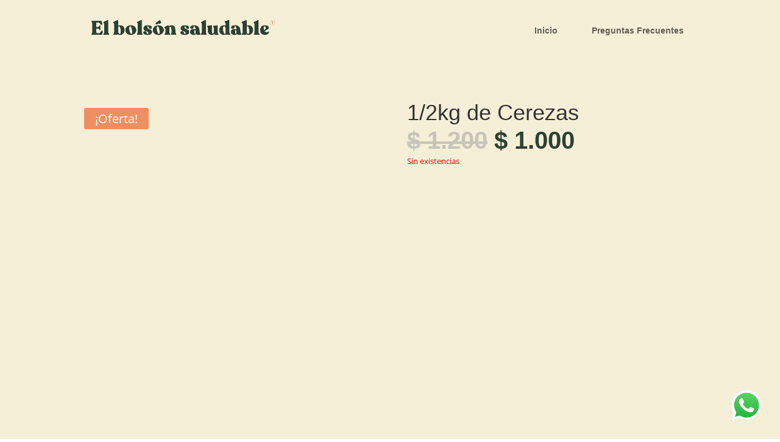

--- FILE ---
content_type: text/css
request_url: https://elbolsonsaludable.com/wp-content/themes/Divi-Child/style.css?ver=4.23.1
body_size: -178
content:
/* 
 Theme Name:   Divi Child
 Theme URI:    
 Description:  
 Author:       picnicsocialmkt
 Author URI:   https://huertabydole.com
 Template:     Divi
 Version:      1.0
 License:      GNU General Public License v2 or later
 License URI:  http://www.gnu.org/licenses/gpl-2.0.html

 /* == Add your own styles below this line ==
--------------------------------------------*/

